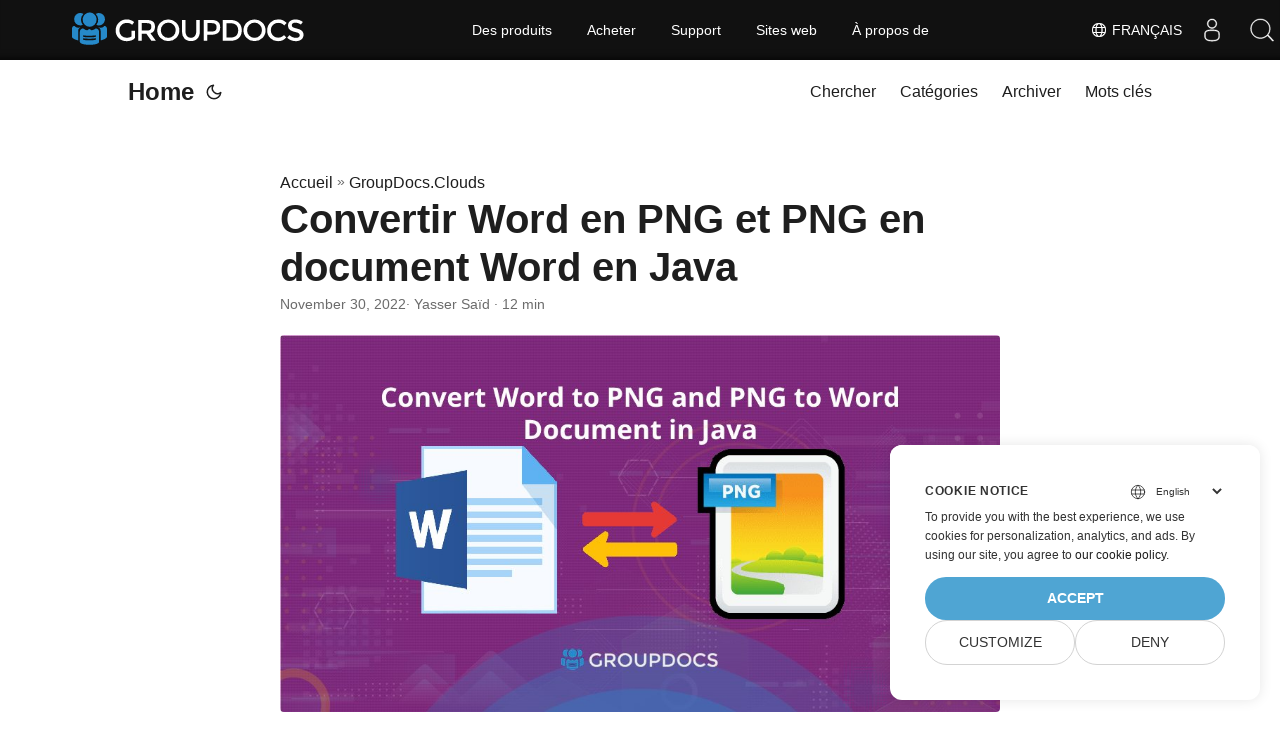

--- FILE ---
content_type: text/html
request_url: https://blog.groupdocs.cloud/fr/conversion/convert-word-to-png-and-png-to-word-document-in-java/
body_size: 13666
content:
<!doctype html><html lang=fr dir=auto><head><script>window.dataLayer=window.dataLayer||[];function gtag(){dataLayer.push(arguments)}gtag("set","url_passthrough",!0),gtag("set","ads_data_redaction",!0),gtag("consent","default",{ad_storage:"denied",ad_user_data:"denied",ad_personalization:"denied",analytics_storage:"denied"}),window.uetq=window.uetq||[],window.uetq.push("consent","default",{ad_storage:"denied"})</script><script>(function(e,t,n,s,o){e[s]=e[s]||[],e[s].push({"gtm.start":(new Date).getTime(),event:"gtm.js"});var a=t.getElementsByTagName(n)[0],i=t.createElement(n),r=s!="dataLayer"?"&l="+s:"";i.async=!0,i.src="https://www.googletagmanager.com/gtm.js?id="+o+r,a.parentNode.insertBefore(i,a)})(window,document,"script","dataLayer","GTM-T42TVBC")</script><meta charset=utf-8><meta http-equiv=x-ua-compatible content="IE=edge"><meta name=viewport content="width=device-width,initial-scale=1,shrink-to-fit=no"><meta name=robots content="index, follow"><title>Convertir Word en PNG et PNG en document Word en Java</title><meta name=keywords content="free PNG to Word converter online,Image to Word converter online free,online PNG to editable Word converter free java convert Word to PNG free online,Word to Image converter online free"><meta name=description content="Convertissez Word DOC en images PNG optimisées en quelques secondes à l'aide de notre API gratuite et sécurisée. Voyons comment convertir Word en PNG et PNG en document Word en Java."><meta name=author content="Yasser Saïd"><link rel=canonical href=https://blog.groupdocs.cloud/fr/conversion/convert-word-to-png-and-png-to-word-document-in-java/><meta name=yandex-verification content="a74245701c009f0d"><link crossorigin=anonymous href=/assets/css/stylesheet.bf6e140dd76734f66522e220b949f8e1356567422ca882254b8b5628a895ee95.css integrity="sha256-v24UDddnNPZlIuIguUn44TVlZ0IsqIIlS4tWKKiV7pU=" rel="preload stylesheet" as=style><script defer crossorigin=anonymous src=/assets/js/highlight.f413e19d0714851f6474e7ee9632408e58ac146fbdbe62747134bea2fa3415e0.js integrity="sha256-9BPhnQcUhR9kdOfuljJAjlisFG+9vmJ0cTS+ovo0FeA=" onload=hljs.initHighlightingOnLoad()></script>
<link rel=icon href=https://blog.groupdocs.cloud/img/groupdocs.ico><link rel=icon type=image/png sizes=16x16 href=https://blog.groupdocs.cloud/img/groupdocs-16x16.png><link rel=icon type=image/png sizes=32x32 href=https://blog.groupdocs.cloud/img/groupdocs-32x32.png><link rel=apple-touch-icon href=https://blog.groupdocs.cloud/img/groupdocs-apple-touch-icon.png><link rel=mask-icon href=https://blog.groupdocs.cloud/img/groupdocs-safari-pinned-tab.svg><meta name=theme-color content="#2e2e33"><meta name=msapplication-TileColor content="#2e2e33"><link rel=alternate hreflang=en href=https://blog.groupdocs.cloud/conversion/convert-word-to-png-and-png-to-word-document-in-java/><link rel=alternate hreflang=ja href=https://blog.groupdocs.cloud/ja/conversion/convert-word-to-png-and-png-to-word-document-in-java/><link rel=alternate hreflang=ko href=https://blog.groupdocs.cloud/ko/conversion/convert-word-to-png-and-png-to-word-document-in-java/><link rel=alternate hreflang=es href=https://blog.groupdocs.cloud/es/conversion/convert-word-to-png-and-png-to-word-document-in-java/><link rel=alternate hreflang=de href=https://blog.groupdocs.cloud/de/conversion/convert-word-to-png-and-png-to-word-document-in-java/><link rel=alternate hreflang=ru href=https://blog.groupdocs.cloud/ru/conversion/convert-word-to-png-and-png-to-word-document-in-java/><link rel=alternate hreflang=fr href=https://blog.groupdocs.cloud/fr/conversion/convert-word-to-png-and-png-to-word-document-in-java/><link rel=alternate hreflang=zh href=https://blog.groupdocs.cloud/zh/conversion/convert-word-to-png-and-png-to-word-document-in-java/><link rel=alternate hreflang=it href=https://blog.groupdocs.cloud/it/conversion/convert-word-to-png-and-png-to-word-document-in-java/><link rel=alternate hreflang=pt href=https://blog.groupdocs.cloud/pt/conversion/convert-word-to-png-and-png-to-word-document-in-java/><link rel=alternate hreflang=ar href=https://blog.groupdocs.cloud/ar/conversion/convert-word-to-png-and-png-to-word-document-in-java/><link rel=alternate hreflang=vi href=https://blog.groupdocs.cloud/vi/conversion/convert-word-to-png-and-png-to-word-document-in-java/><link rel=alternate hreflang=zh-hant href=https://blog.groupdocs.cloud/zh-hant/conversion/convert-word-to-png-and-png-to-word-document-in-java/><link rel=alternate hreflang=tr href=https://blog.groupdocs.cloud/tr/conversion/convert-word-to-png-and-png-to-word-document-in-java/><link rel=alternate hreflang=id href=https://blog.groupdocs.cloud/id/conversion/convert-word-to-png-and-png-to-word-document-in-java/><link rel=alternate hreflang=th href=https://blog.groupdocs.cloud/th/conversion/convert-word-to-png-and-png-to-word-document-in-java/><link rel=alternate hreflang=fa href=https://blog.groupdocs.cloud/fa/conversion/convert-word-to-png-and-png-to-word-document-in-java/><link rel=alternate hreflang=uk href=https://blog.groupdocs.cloud/uk/conversion/convert-word-to-png-and-png-to-word-document-in-java/><link rel=alternate hreflang=pl href=https://blog.groupdocs.cloud/pl/conversion/convert-word-to-png-and-png-to-word-document-in-java/><noscript><style>#theme-toggle,.top-link{display:none}</style><style>@media(prefers-color-scheme:dark){:root{--theme:rgb(29, 30, 32);--entry:rgb(46, 46, 51);--primary:rgb(218, 218, 219);--secondary:rgb(155, 156, 157);--tertiary:rgb(65, 66, 68);--content:rgb(196, 196, 197);--hljs-bg:rgb(46, 46, 51);--code-bg:rgb(55, 56, 62);--border:rgb(51, 51, 51)}.list{background:var(--theme)}.list:not(.dark)::-webkit-scrollbar-track{background:0 0}.list:not(.dark)::-webkit-scrollbar-thumb{border-color:var(--theme)}}</style></noscript><div class=lang-selector id=locale style=display:none!important><a><em class="flag-fr flag-24"></em>&nbsp;Français</a></div><div class="localemodal modal fade lanpopup" id=langModal tabindex=-1 aria-labelledby=langModalLabel data-nosnippet aria-modal=true role=dialog style=display:none><div class="modal-dialog modal-dialog-centered modal-lg"><div class=modal-content style=background-color:#343a40><a class=lang-close id=lang-close></a><div class=modal-body><div class=rowbox><div class="col langbox"><a href=https://blog.groupdocs.cloud/conversion/convert-word-to-png-and-png-to-word-document-in-java/ data-title=En class=langmenu><span><em class="flag-us flag-24"></em>&nbsp;English</span></a></div><div class="col langbox"><a href=https://blog.groupdocs.cloud/ja/conversion/convert-word-to-png-and-png-to-word-document-in-java/ data-title=Ja class=langmenu><span><em class="flag-jp flag-24"></em>&nbsp;日本</span></a></div><div class="col langbox"><a href=https://blog.groupdocs.cloud/ko/conversion/convert-word-to-png-and-png-to-word-document-in-java/ data-title=Ko class=langmenu><span><em class="flag-kr flag-24"></em>&nbsp;한국인</span></a></div><div class="col langbox"><a href=https://blog.groupdocs.cloud/es/conversion/convert-word-to-png-and-png-to-word-document-in-java/ data-title=Es class=langmenu><span><em class="flag-es flag-24"></em>&nbsp;Español</span></a></div><div class="col langbox"><a href=https://blog.groupdocs.cloud/de/conversion/convert-word-to-png-and-png-to-word-document-in-java/ data-title=De class=langmenu><span><em class="flag-de flag-24"></em>&nbsp;Deutsch</span></a></div><div class="col langbox"><a href=https://blog.groupdocs.cloud/ru/conversion/convert-word-to-png-and-png-to-word-document-in-java/ data-title=Ru class=langmenu><span><em class="flag-ru flag-24"></em>&nbsp;Русский</span></a></div><div class="col langbox"><a href=https://blog.groupdocs.cloud/zh/conversion/convert-word-to-png-and-png-to-word-document-in-java/ data-title=Zh class=langmenu><span><em class="flag-cn flag-24"></em>&nbsp;中文</span></a></div><div class="col langbox"><a href=https://blog.groupdocs.cloud/it/conversion/convert-word-to-png-and-png-to-word-document-in-java/ data-title=It class=langmenu><span><em class="flag-it flag-24"></em>&nbsp;Italiano</span></a></div><div class="col langbox"><a href=https://blog.groupdocs.cloud/pt/conversion/convert-word-to-png-and-png-to-word-document-in-java/ data-title=Pt class=langmenu><span><em class="flag-pt flag-24"></em>&nbsp;Português</span></a></div><div class="col langbox"><a href=https://blog.groupdocs.cloud/ar/conversion/convert-word-to-png-and-png-to-word-document-in-java/ data-title=Ar class=langmenu><span><em class="flag-sa flag-24"></em>&nbsp;عربي</span></a></div><div class="col langbox"><a href=https://blog.groupdocs.cloud/vi/conversion/convert-word-to-png-and-png-to-word-document-in-java/ data-title=Vi class=langmenu><span><em class="flag-vn flag-24"></em>&nbsp;Tiếng Việt</span></a></div><div class="col langbox"><a href=https://blog.groupdocs.cloud/zh-hant/conversion/convert-word-to-png-and-png-to-word-document-in-java/ data-title=Zh-Hant class=langmenu><span><em class="flag-tw flag-24"></em>&nbsp;中國傳統的</span></a></div><div class="col langbox"><a href=https://blog.groupdocs.cloud/tr/conversion/convert-word-to-png-and-png-to-word-document-in-java/ data-title=Tr class=langmenu><span><em class="flag-tr flag-24"></em>&nbsp;Türkçe</span></a></div><div class="col langbox"><a href=https://blog.groupdocs.cloud/id/conversion/convert-word-to-png-and-png-to-word-document-in-java/ data-title=Id class=langmenu><span><em class="flag-id flag-24"></em>&nbsp;Indonesian</span></a></div><div class="col langbox"><a href=https://blog.groupdocs.cloud/th/conversion/convert-word-to-png-and-png-to-word-document-in-java/ data-title=Th class=langmenu><span><em class="flag-th flag-24"></em>&nbsp;Thai</span></a></div><div class="col langbox"><a href=https://blog.groupdocs.cloud/fa/conversion/convert-word-to-png-and-png-to-word-document-in-java/ data-title=Fa class=langmenu><span><em class="flag-ir flag-24"></em>&nbsp;فارسی</span></a></div><div class="col langbox"><a href=https://blog.groupdocs.cloud/uk/conversion/convert-word-to-png-and-png-to-word-document-in-java/ data-title=Uk class=langmenu><span><em class="flag-uk flag-24"></em>&nbsp;українська</span></a></div><div class="col langbox"><a href=https://blog.groupdocs.cloud/pl/conversion/convert-word-to-png-and-png-to-word-document-in-java/ data-title=Pl class=langmenu><span><em class="flag-pl flag-24"></em>&nbsp;Polski</span></a></div></div></div></div></div></div></div><script defer>const langshowpop=document.getElementById("locale"),langhidepop=document.getElementById("lang-close");langshowpop.addEventListener("click",addClass,!1),langhidepop.addEventListener("click",removeClass,!1);function addClass(){var e=document.querySelector(".lanpopup");e.classList.toggle("show")}function removeClass(){var e=document.querySelector(".lanpopup");e.classList.remove("show")}</script><script defer>const observer=new MutationObserver((e,t)=>{const n=document.getElementById("DynabicMenuUserControls");if(n){const e=document.getElementById("locale");n.prepend(e),e.setAttribute("id","localswitch"),e.setAttribute("style","visibility:visible"),t.disconnect();return}});observer.observe(document,{childList:!0,subtree:!0})</script><link rel=stylesheet href=https://www.groupdocs.cloud/css/locale.min.css><meta property="og:title" content="Convertir Word en PNG et PNG en document Word en Java"><meta property="og:description" content="Convertissez Word DOC en images PNG optimisées en quelques secondes à l'aide de notre API gratuite et sécurisée. Voyons comment convertir Word en PNG et PNG en document Word en Java."><meta property="og:type" content="article"><meta property="og:url" content="https://blog.groupdocs.cloud/fr/conversion/convert-word-to-png-and-png-to-word-document-in-java/"><meta property="article:section" content="GroupDocs.Cloud"><meta property="article:published_time" content="2022-11-30T15:10:56+00:00"><meta property="article:modified_time" content="2022-11-30T15:10:56+00:00"><meta property="og:site_name" content="GroupDocs Cloud"><meta name=twitter:card content="summary"><meta name=twitter:title content="Convertir Word en PNG et PNG en document Word en Java"><meta name=twitter:description content="Convertissez Word DOC en images PNG optimisées en quelques secondes à l'aide de notre API gratuite et sécurisée. Voyons comment convertir Word en PNG et PNG en document Word en Java."><script type=application/ld+json>{"@context":"https://schema.org","@type":"BreadcrumbList","itemListElement":[{"@type":"ListItem","position":1,"name":"GroupDocs.Clouds","item":"https://blog.groupdocs.cloud/fr/groupdocs.cloud/"},{"@type":"ListItem","position":2,"name":"Convertir Word en PNG et PNG en document Word en Java","item":"https://blog.groupdocs.cloud/fr/conversion/convert-word-to-png-and-png-to-word-document-in-java/"}]}</script><script type=application/ld+json>{"@context":"https://schema.org","@type":"BlogPosting","headline":"Convertir Word en PNG et PNG en document Word en Java","name":"Convertir Word en PNG et PNG en document Word en Java","description":"Convertissez Word DOC en images PNG optimisées en quelques secondes à l'aide de notre API gratuite et sécurisée. Voyons comment convertir Word en PNG et PNG en document Word en Java.","keywords":["free PNG to Word converter online","Image to Word converter online free","online PNG to editable Word converter free java convert Word to PNG free online","Word to Image converter online free"],"articleBody":" Convertir Word en PNG et PNG en document Word en Java\nWord Le format de fichier de traitement est principalement utilisé pour formater du texte, mais vous pouvez également inclure des images, des graphiques et de nombreuses autres fonctionnalités. PNG est un format de fichier image compressé et il contient plus de détails pour les images haute résolution comme les logos. Il peut y avoir de nombreuses raisons pour lesquelles vous préférez convertir une image ou une photo en document ou une image en document Word avec une qualité d’origine. Par exemple, pour sécuriser les données ou réduire la taille des fichiers image pour les transporter sur Internet. Par conséquent, cet article explique comment convertir Word en PNG et PNG en document Word en Java.\nNous aborderons les points/sujets suivants dans cet article :\nJava Convertir Word en PNG et PNG en Word à l’aide de l’API REST - Installation Convertir un document Word en PNG en ligne en Java à l’aide de l’API REST Convertir un fichier Word au format PNG en Java à l’aide des paramètres avancés Comment convertir PNG en Word DOCX en Java à l’aide de l’API REST Java Convertir Word en PNG et PNG en Word à l’aide de l’API REST - Installation Pour convertir Word DOC en PNG et PNG en Word DOCX en Java, j’utiliserai Java SDK de GroupDocs.Conversion Cloud API. Installez cette bibliothèque Java riche en fonctionnalités pour convertir des fichiers Word en formats d’image tels que PNG. Il offre une large gamme de méthodes de conversion de format de fichier qui peuvent également être converties dans les deux sens. De plus, cette bibliothèque Java de traitement de documents est très rapide et facile à installer dans votre projet Java.\nVous pouvez soit télécharger les fichiers jar ou suivre les configurations Maven suivantes.\nRéférentiel Maven :\ngroupdocs-artifact-repository GroupDocs Artifact Repository https://repository.groupdocs.cloud/repo Dépendance Maven :\ncom.groupdocs","wordCount":"2385","inLanguage":"fr","datePublished":"2022-11-30T15:10:56Z","dateModified":"2022-11-30T15:10:56Z","author":{"@type":"Person","name":"Yasser Saïd"},"mainEntityOfPage":{"@type":"WebPage","@id":"https://blog.groupdocs.cloud/fr/conversion/convert-word-to-png-and-png-to-word-document-in-java/"},"publisher":{"@type":"Organization","name":"Document Processing REST APIs | GroupDocs Cloud","logo":{"@type":"ImageObject","url":"https://blog.groupdocs.cloud/img/groupdocs.ico"}}}</script></head><body class=mainbody id=top><noscript><iframe src="https://www.googletagmanager.com/ns.html?id=GTM-T42TVBC" height=0 width=0 style=display:none;visibility:hidden></iframe></noscript><script src=https://www.consentise.com/v1.2/consent-min.js data-cookiedomain=.groupdocs.cloud data-privacy-policy-url=https://about.groupdocs.cloud/legal/privacy-policy/ data-preferred-color=#4FA5D3 data-default-language=en defer></script><script>localStorage.getItem("pref-theme")==="dark"?document.body.classList.add("dark"):localStorage.getItem("pref-theme")==="light"?document.body.classList.remove("dark"):window.matchMedia("(prefers-color-scheme: dark)").matches&&document.body.classList.add("dark")</script><header class=header><nav class=nav><div class=logo><a href=https://blog.groupdocs.cloud/fr/ accesskey=h title="Home (Alt + H)">Home</a><div class=logo-switches><button id=theme-toggle accesskey=t title="(Alt + T)"><svg id="moon" xmlns="http://www.w3.org/2000/svg" width="24" height="18" viewBox="0 0 24 24" fill="none" stroke="currentcolor" stroke-width="2" stroke-linecap="round" stroke-linejoin="round"><path d="M21 12.79A9 9 0 1111.21 3 7 7 0 0021 12.79z"/></svg><svg id="sun" xmlns="http://www.w3.org/2000/svg" width="24" height="18" viewBox="0 0 24 24" fill="none" stroke="currentcolor" stroke-width="2" stroke-linecap="round" stroke-linejoin="round"><circle cx="12" cy="12" r="5"/><line x1="12" y1="1" x2="12" y2="3"/><line x1="12" y1="21" x2="12" y2="23"/><line x1="4.22" y1="4.22" x2="5.64" y2="5.64"/><line x1="18.36" y1="18.36" x2="19.78" y2="19.78"/><line x1="1" y1="12" x2="3" y2="12"/><line x1="21" y1="12" x2="23" y2="12"/><line x1="4.22" y1="19.78" x2="5.64" y2="18.36"/><line x1="18.36" y1="5.64" x2="19.78" y2="4.22"/></svg></button></div></div><ul id=menu><li><a href=https://blog.groupdocs.cloud/fr/search/ title="Chercher (Alt + /)" accesskey=/><span>Chercher</span></a></li><li><a href=https://blog.groupdocs.cloud/fr/categories/ title=Catégories><span>Catégories</span></a></li><li><a href=https://blog.groupdocs.cloud/fr/archives/ title=Archiver><span>Archiver</span></a></li><li><a href=https://blog.groupdocs.cloud/fr/tags/ title="Mots clés"><span>Mots clés</span></a></li></ul></nav></header><main class=main><article class=post-single><header class=post-header><div class=breadcrumbs><a href=https://blog.groupdocs.cloud/fr/>Accueil</a>&nbsp;»&nbsp;<a href=https://blog.groupdocs.cloud/fr/groupdocs.cloud/>GroupDocs.Clouds</a></div><h1 class=post-title>Convertir Word en PNG et PNG en document Word en Java</h1><div class=post-meta><time datetime=2022-11-30T15:10:56+00:00>November 30, 2022</time>
· Yasser Saïd · 12 min</div></header><div class=post-content><figure class=align-center><img loading=lazy src=images/Convert-Word-to-PNG-and-PNG-to-Word-Document-in-Java-1.png#center alt="Convertir Word en PNG et PNG en document Word en Java"><figcaption><p>Convertir Word en PNG et PNG en document Word en Java</p></figcaption></figure><p><a href=https://docs.fileformat.com/word-processing/docx/>Word</a> Le format de fichier de traitement est principalement utilisé pour formater du texte, mais vous pouvez également inclure des images, des graphiques et de nombreuses autres fonctionnalités. <a href=https://docs.fileformat.com/image/png/>PNG</a> est un format de fichier image compressé et il contient plus de détails pour les images haute résolution comme les logos. Il peut y avoir de nombreuses raisons pour lesquelles vous préférez convertir une image ou une photo en document ou une image en document Word avec une qualité d&rsquo;origine. Par exemple, pour sécuriser les données ou réduire la taille des fichiers image pour les transporter sur Internet. Par conséquent, cet article explique comment convertir Word en PNG et PNG en document Word en Java.</p><p>Nous aborderons les points/sujets suivants dans cet article :</p><ul><li><a href=#Java-Convert-Word-to-PNG-and-PNG-to-Word-using-REST-API>Java Convertir Word en PNG et PNG en Word à l&rsquo;aide de l&rsquo;API REST - Installation</a></li><li><a href=#Convert-Word-Document-to-PNG-Online-in-Java-using-REST-API>Convertir un document Word en PNG en ligne en Java à l&rsquo;aide de l&rsquo;API REST</a></li><li><a href=#Convert-Word-File-to-PNG-Format-in-Java-using-Advanced-Settings>Convertir un fichier Word au format PNG en Java à l&rsquo;aide des paramètres avancés</a></li><li><a href=#How-to-Convert-PNG-to-Word-DOCX-in-Java-using-REST-API>Comment convertir PNG en Word DOCX en Java à l&rsquo;aide de l&rsquo;API REST</a></li></ul><h2 id=Java-Convert-Word-to-PNG-and-PNG-to-Word-using-REST-API>Java Convertir Word en PNG et PNG en Word à l&rsquo;aide de l&rsquo;API REST - Installation<a hidden class=anchor aria-hidden=true href=#Java-Convert-Word-to-PNG-and-PNG-to-Word-using-REST-API>#</a></h2><p>Pour convertir Word DOC en PNG et PNG en Word DOCX en Java, j&rsquo;utiliserai <a href=https://github.com/groupdocs-conversion-cloud/groupdocs-conversion-cloud-java>Java SDK</a> de GroupDocs.Conversion Cloud API. Installez cette <a href=https://github.com/groupdocs-conversion-cloud/groupdocs-conversion-cloud-java>bibliothèque Java</a> riche en fonctionnalités pour convertir des fichiers Word en formats d&rsquo;image tels que PNG. Il offre une large gamme de méthodes de conversion de format de fichier qui peuvent également être converties dans les deux sens. De plus, cette bibliothèque Java de traitement de documents est très rapide et facile à installer dans votre projet Java.</p><p>Vous pouvez soit <a href=https://releases.groupdocs.cloud/conversion/java/>télécharger</a> les fichiers jar ou suivre les configurations Maven suivantes.</p><p>Référentiel Maven :</p><pre tabindex=0><code>&lt;repository&gt;
    &lt;id&gt;groupdocs-artifact-repository&lt;/id&gt;
    &lt;name&gt;GroupDocs Artifact Repository&lt;/name&gt;
    &lt;url&gt;https://repository.groupdocs.cloud/repo&lt;/url&gt;
&lt;/repository&gt;
</code></pre><p>Dépendance Maven :</p><pre tabindex=0><code>&lt;dependency&gt;
    &lt;groupId&gt;com.groupdocs&lt;/groupId
    &lt;artifactId&gt;groupdocs-conversion-cloud&lt;/artifactId&gt;
    &lt;version&gt;23.4&lt;/version&gt;
    &lt;scope&gt;compile&lt;/scope&gt;
&lt;/dependency&gt;
</code></pre><p>Veuillez <a href=https://docs.groupdocs.cloud/total/creating-and-managing-application/>obtenir votre ID client et votre secret à partir du tableau de bord</a> avant de suivre les étapes mentionnées. Une fois que vous avez votre identifiant et votre secret, ajoutez un extrait de code dans une application basée sur Java :</p><pre tabindex=0><code># Obtenez votre client_id et client_secret sur https://dashboard.groupdocs.cloud après une inscription gratuite.

String ClientId = &#34;xxxxxxx-xxxx-xxxx-xxxx-xxxxxxxxxxxx&#34;;
String ClientSecret = &#34;xxxxxxxxxxxxxxxxxxxxxxxxxxxxxxx&#34;;
String MyStorage = &#34;test-internal-storage&#34;;
Configuration configuration = new Configuration(ClientId, ClientSecret);
</code></pre><h2 id=Convert-Word-Document-to-PNG-Online-in-Java-using-REST-API>Convertir un document Word en PNG en ligne en Java à l&rsquo;aide de l&rsquo;API REST<a hidden class=anchor aria-hidden=true href=#Convert-Word-Document-to-PNG-Online-in-Java-using-REST-API>#</a></h2><p>Une fois le processus d&rsquo;installation terminé, vous pouvez accéder à l&rsquo;extrait de code qui modifie le fichier Word au format PNG par programmation. Suivez les étapes ci-dessous :</p><ul><li><a href=#Upload-the-File>Télécharger</a> le fichier Word dans le Cloud</li><li><a href=#Convert-Word-Document-to-PNG-Image-in-Java>Convertir</a> Word en PNG en Java</li><li><a href=#Download-the-Converted-File>Télécharger</a> le fichier converti</li></ul><h3 id=Upload-the-File>Télécharger le fichier<a hidden class=anchor aria-hidden=true href=#Upload-the-File>#</a></h3><p>Tout d&rsquo;abord, téléchargez le fichier Word dans le cloud à l&rsquo;aide de l&rsquo;extrait de code ci-dessous :</p><pre tabindex=0><code>package com.groupdocsdev.classes;

import com.groupdocs.cloud.conversion.api.*;
import com.groupdocs.cloud.conversion.model.*;
import com.groupdocs.cloud.conversion.model.requests.*;
import com.groupdocs.cloud.conversion.client.Configuration;
import com.groupdocs.cloud.conversion.client.ApiException;

import java.io.File;

// Importer un fichier dans Cloud Storage à l&#39;aide de Java
public class App {

  public static void main(String[] args) {
        
    // Créer une instance de l&#39;API de conversion          
    FileApi apiInstance = new FileApi(configuration);
    try {
      File fileStream = new File(&#34;H:\\groupdocs-cloud-data\\input-sample-file.docx&#34;);
      UploadFileRequest request = new UploadFileRequest(&#34;java-testing\\input-sample-file.docx&#34;, fileStream, MyStorage);
      FilesUploadResult response = apiInstance.uploadFile(request);
      System.out.println(&#34;Expected response type is FilesUploadResult: &#34; + response.getUploaded().size());
    } catch (ApiException e) {
      System.err.println(&#34;Exception while calling FileApi:&#34;);
      e.printStackTrace();
    }
    
  }
}
</code></pre><p>Par conséquent, le fichier Word téléchargé sera disponible dans la <a href=https://dashboard.groupdocs.cloud/files>section fichiers</a> de votre tableau de bord sur le cloud.</p><h3 id=Convert-Word-Document-to-PNG-Image-in-Java>Convertir un document Word en image PNG en Java<a hidden class=anchor aria-hidden=true href=#Convert-Word-Document-to-PNG-Image-in-Java>#</a></h3><p>Java SDK est une bibliothèque convaincante qui effectue la conversion de fichiers optimisée en quelques secondes. Veuillez suivre les étapes suivantes et l&rsquo;extrait de code comme mentionné ci-dessous pour convertir Word DOCX en fichier PNG par programmation en Java :</p><ul><li>Créer une instance de <a href=https://apireference.groupdocs.cloud/conversion/#/Convert>ConvertApi</a></li><li>Créer une instance de ConvertSettings</li><li>Définissez le nom de stockage et entrez le chemin du fichier Word</li><li>Maintenant, fournissez le format du fichier de sortie en &ldquo;png&rdquo;</li><li>Ensuite, définissez le chemin du fichier de sortie</li><li>Créer ConvertDocumentRequest avec les paramètres de conversion comme paramètre</li><li>Enfin, invoquez <a href=https://apireference.groupdocs.cloud/conversion/#/Convert/ConvertDocument>ConvertApi.convertDocument()</a> pour convertir le fichier au format PNG</li></ul><p>L&rsquo;exemple de code suivant montre comment convertir un fichier Word au format de fichier PNG en Java à l&rsquo;aide de l&rsquo;API REST :</p><pre tabindex=0><code>package com.groupdocsdev.classes;

import com.groupdocs.cloud.conversion.api.*;
import com.groupdocs.cloud.conversion.model.*;
import com.groupdocs.cloud.conversion.model.requests.*;
import com.groupdocs.cloud.conversion.client.Configuration;
import com.groupdocs.cloud.conversion.client.ApiException;
import java.util.List;

// Comment convertir un document Word en PNG en ligne en Java à l&#39;aide de l&#39;API REST
public class App {

  public static void main(String[] args) {
    
    // Créer une instance de l&#39;API de conversion
    ConvertApi apiInstance = new ConvertApi(configuration);
          
    try {
       
      // Préparer les paramètres de conversion
      ConvertSettings settings = new ConvertSettings();
      settings.setStorageName(MyStorage);
      settings.setFilePath(&#34;java-testing/input-sample-file.docx&#34;);
      settings.setFormat(&#34;png&#34;);
      
      settings.setOutputPath(&#34;java-testing/output-sample-file.png&#34;);
    
      // convertir au format spécifié
      List&lt;StoredConvertedResult&gt; response = apiInstance.convertDocument(new ConvertDocumentRequest(settings));
      System.out.println(&#34;Document converted successfully: &#34; + response);
      
    } catch (ApiException e) {
      System.err.println(&#34;Exception while calling Java API: &#34;);
      e.printStackTrace();
    }
  }
}
</code></pre><h3 id=Download-the-Converted-File>Télécharger le fichier converti<a hidden class=anchor aria-hidden=true href=#Download-the-Converted-File>#</a></h3><p>L&rsquo;exemple de code ci-dessus enregistrera le fichier PNG converti sur le cloud. Vous pouvez le télécharger à l&rsquo;aide de l&rsquo;exemple de code suivant :</p><pre tabindex=0><code>package com.groupdocsdev.classes;

import com.groupdocs.cloud.conversion.api.*;
import com.groupdocs.cloud.conversion.model.requests.*;
import com.groupdocs.cloud.conversion.client.Configuration;
import com.groupdocs.cloud.conversion.client.ApiException;

import java.io.File;

// Télécharger le fichier à partir du Cloud Storage en Java
public class App {

  public static void main(String[] args) {
        
    // Créer une instance de l&#39;API de conversion          
    FileApi apiInstance = new FileApi(configuration);
    try {
      DownloadFileRequest request = new DownloadFileRequest(&#34;java-testing\\output-sample-file.png&#34;, MyStorage, null);
      File response = apiInstance.downloadFile(request);
      System.err.println(&#34;Expected response type is File: &#34; + response.length());
    } catch (ApiException e) {
      System.err.println(&#34;Exception while calling FileApi:&#34;);
      e.printStackTrace();
    }
    
  }
}
</code></pre><h2 id=Convert-Word-File-to-PNG-Format-in-Java-using-Advanced-Settings>Convertir un fichier Word au format PNG en Java à l&rsquo;aide des paramètres avancés<a hidden class=anchor aria-hidden=true href=#Convert-Word-File-to-PNG-Format-in-Java-using-Advanced-Settings>#</a></h2><p>Généralement, une image avec une résolution et une qualité supérieures est plus claire. Vous pouvez personnaliser la résolution de l&rsquo;image tout en suivant les étapes et l&rsquo;extrait de code ci-dessous pour convertir Word en image PNG en Java par programmation :</p><ul><li>Initialiser une instance de <a href=https://apireference.groupdocs.cloud/conversion/#/Convert>ConvertApi</a></li><li>Créer un objet de ConvertSettings</li><li>Définissez le nom de stockage et entrez le chemin du fichier DOCX</li><li>Ensuite, définissez &ldquo;png&rdquo; comme format de fichier de sortie</li><li>Créez un objet de la classe PngConvertOptions pour spécifier des options supplémentaires.</li><li>Définissez diverses options de conversion telles que setFromPage, setPagesCount, etc. pour convertir les pages d&rsquo;un document.</li><li>Définissez maintenant convertOptions et le chemin du fichier de sortie</li><li>Créer ConvertDocumentRequest avec les paramètres de conversion comme paramètre</li><li>Enfin, appelez <a href=https://apireference.groupdocs.cloud/conversion/#/Convert/ConvertDocument>ConvertApi.convertDocument()</a> pour enregistrer le document au format PNG</li></ul><p>L&rsquo;exemple de code suivant montre comment convertir le format de fichier Word au format PNG en Java à l&rsquo;aide de l&rsquo;API REST :</p><pre tabindex=0><code>package com.groupdocsdev.classes;

import com.groupdocs.cloud.conversion.api.*;
import com.groupdocs.cloud.conversion.model.*;
import com.groupdocs.cloud.conversion.model.requests.*;
import com.groupdocs.cloud.conversion.client.Configuration;
import com.groupdocs.cloud.conversion.client.ApiException;
import java.util.List;

// Comment convertir un fichier Word au format PNG en Java à l&#39;aide des paramètres avancés
public class App {

  public static void main(String[] args) {
    
    // Créer une instance de l&#39;API de conversion
    ConvertApi apiInstance = new ConvertApi(configuration);
          
    try {
       
      // Préparer les paramètres de conversion
      ConvertSettings settings = new ConvertSettings();
      settings.setStorageName(MyStorage);
      settings.setFilePath(&#34;java-testing/input-sample-file.docx&#34;);
      settings.setFormat(&#34;png&#34;);

      PngConvertOptions convertOptions = new PngConvertOptions();
      convertOptions.setFromPage(1);
      convertOptions.setPagesCount(1);
       
      settings.setConvertOptions(convertOptions);
      settings.setOutputPath(&#34;java-testing/output-sample-file.png&#34;);
    
      // convertir au format spécifié
      List&lt;StoredConvertedResult&gt; response = apiInstance.convertDocument(new ConvertDocumentRequest(settings));
      System.out.println(&#34;Document converted successfully: &#34; + response);
      
    } catch (ApiException e) {
      System.err.println(&#34;Exception while calling Java API: &#34;);
      e.printStackTrace();
    }
  }
}
</code></pre><h2 id=How-to-Convert-PNG-to-Word-DOCX-in-Java-using-REST-API>Comment convertir PNG en Word DOCX en Java à l&rsquo;aide de l&rsquo;API REST<a hidden class=anchor aria-hidden=true href=#How-to-Convert-PNG-to-Word-DOCX-in-Java-using-REST-API>#</a></h2><p>Veuillez suivre les étapes mentionnées ci-dessous pour convertir le fichier PNG en Word DOCX par programmation :</p><ul><li>Créer une instance de <a href=https://apireference.groupdocs.cloud/conversion/#/Convert>ConvertApi</a></li><li>Créer une instance de ConvertSettings</li><li>Définissez le nom du stockage et saisissez le chemin du fichier PNG</li><li>Maintenant, fournissez le format de fichier de sortie en tant que &ldquo;docx&rdquo;</li><li>Ensuite, définissez le chemin du fichier de sortie</li><li>Créer ConvertDocumentRequest avec les paramètres de conversion comme paramètre</li><li>Enfin, invoquez la conversion à l&rsquo;aide de la méthode <a href=https://apireference.groupdocs.cloud/conversion/#/Convert/ConvertDocument>ConvertApi.convertDocument()</a></li></ul><p>L&rsquo;exemple de code suivant montre comment convertir un fichier PNG en Word DOCX en Java à l&rsquo;aide de l&rsquo;API REST :</p><pre tabindex=0><code>package com.groupdocsdev.classes;

import com.groupdocs.cloud.conversion.api.*;
import com.groupdocs.cloud.conversion.model.*;
import com.groupdocs.cloud.conversion.model.requests.*;
import com.groupdocs.cloud.conversion.client.Configuration;
import com.groupdocs.cloud.conversion.client.ApiException;
import java.util.List;

// Comment convertir PNG en Word DOCX en Java à l&#39;aide de l&#39;API REST
public class App {

  public static void main(String[] args) {
    
    // Créer une instance de l&#39;API de conversion
    ConvertApi apiInstance = new ConvertApi(configuration);
          
    try {
       
      // Préparer les paramètres de conversion
      ConvertSettings settings = new ConvertSettings();
      settings.setStorageName(MyStorage);
      settings.setFilePath(&#34;java-testing/input-sample-file.png&#34;);
      settings.setFormat(&#34;docx&#34;);
      
      settings.setOutputPath(&#34;java-testing/output-sample-file.docx&#34;);
    
      // convertir au format spécifié
      List&lt;StoredConvertedResult&gt; response = apiInstance.convertDocument(new ConvertDocumentRequest(settings));
      System.out.println(&#34;Document converted successfully: &#34; + response);
      
    } catch (ApiException e) {
      System.err.println(&#34;Exception while calling Java API: &#34;);
      e.printStackTrace();
    }
  }
}
</code></pre><p>Enfin, l&rsquo;exemple de code ci-dessus enregistrera le fichier PNG sur le cloud. Suivez les étapes déjà décrites pour télécharger le fichier, puis pour télécharger le fichier converti sur le stockage en nuage.</p><h2 id=convertisseur-word-en-png-gratuit-en-ligne>Convertisseur Word en PNG gratuit en ligne<a hidden class=anchor aria-hidden=true href=#convertisseur-word-en-png-gratuit-en-ligne>#</a></h2><p>Qu&rsquo;est-ce qu&rsquo;un convertisseur Word vers PNG en ligne ? Veuillez essayer le <a href=https://products.groupdocs.app/conversion/docx-to-png>convertisseur Word en PNG en ligne gratuit</a> suivant, qui est développé à l&rsquo;aide de Groupdocs. API Conversion Cloud.</p><h2 id=convertisseur-png-en-word-en-ligne-gratuit>Convertisseur PNG en Word en ligne gratuit<a hidden class=anchor aria-hidden=true href=#convertisseur-png-en-word-en-ligne-gratuit>#</a></h2><p>Comment convertir gratuitement un fichier PNG en Word ? Veuillez essayer le [convertisseur gratuit en ligne PNG vers Word] suivant <a href=https://products.groupdocs.app/conversion/png-to-docx>19</a>, qui a été développé à l&rsquo;aide des API Groupdocs.Conversion Cloud.</p><h2 id=conclusion>Résumé<a hidden class=anchor aria-hidden=true href=#conclusion>#</a></h2><p>Nous terminons ici ce billet de blog. Dans cet article, nous avons couvert :</p><ul><li>comment transformer Word en PNG par programme en Java ;</li><li>télécharger par programme le Word DOCX et télécharger le fichier converti à partir du cloud ;</li><li>comment convertir Word en PNG en Java en utilisant les paramètres avancés ;</li><li>comment changer PNG en Word en java par programmation ;</li></ul><p>Pour en savoir plus sur l&rsquo;API de conversion Java, vous pouvez accéder à la <a href=https://docs.groupdocs.cloud/conversion/>documentation</a> ou aux exemples disponibles sur <a href=https://github.com/groupdocs-conversion-cloud>GitHub</a>. Nous fournissons également une section <a href=https://apireference.groupdocs.cloud/conversion/>API Reference</a> qui vous aide à visualiser et à interagir avec notre API en ligne directement via le navigateur Web.</p><p>De plus, <a href=https://blog.groupdocs.cloud/fr/category/conversion/>groupdocs.cloud</a> écrit d&rsquo;autres articles de blog sur de nouveaux sujets. Par conséquent, veuillez rester en contact pour les dernières mises à jour.</p><h2 id=ask-a-question>poser une question<a hidden class=anchor aria-hidden=true href=#ask-a-question>#</a></h2><p>Vous pouvez nous faire part de vos questions et requêtes sur notre <a href=https://forum.groupdocs.cloud/c/conversion/11>forum.</a></p><h2 id=faqs>FAQ<a hidden class=anchor aria-hidden=true href=#faqs>#</a></h2><p>Comment convertir Word en PNG en Java ?</p><p>Veuillez suivre <a href=https://blog.groupdocs.cloud/fr/conversion/convert-word-to-jpg-and-jpg-to-word-programmatically-in-java/#How-to-Convert-Word-to-JPG-in-Java-using-REST-API>ce lien</a> pour apprendre l&rsquo;extrait de code Java pour savoir comment transformer Word en fichier PNG rapidement et facilement.</p><p>Comment convertir des fichiers Word en PNG à l&rsquo;aide de l&rsquo;API REST ?</p><p>Créez une instance de <a href=https://apireference.groupdocs.cloud/conversion/#/Convert>ConvertApi</a>, définissez les valeurs des paramètres de conversion et appelez la méthode convertDocument avec ConvertDocumentRequest pour convertir Word en fichier PNG.</p><p>Comment convertir Word en PNG gratuitement en ligne ?</p><p><a href=https://products.groupdocs.app/conversion/docx-to-png>Convertisseur Word en PNG gratuit en ligne</a> vous permet d&rsquo;exporter Word au format PNG, rapidement et facilement. Une fois la conversion terminée, vous pouvez télécharger le fichier PNG.</p><p>Comment convertir gratuitement un fichier Word en PNG en ligne ?</p><ul><li>Ouvrez <a href=https://products.groupdocs.app/conversion/docx-to-png>convertisseur Word en PNG en ligne gratuit</a></li><li>Cliquez à l&rsquo;intérieur de la zone de dépôt de fichier pour télécharger une feuille Word ou faites glisser et déposez un fichier Word.</li><li>Cliquez sur le bouton Convertir maintenant et le logiciel de conversion Word en PNG en ligne transformera le fichier Word en PNG.</li><li>Le lien de téléchargement du fichier de sortie sera disponible instantanément après la conversion de Word en fichier PNG.</li></ul><p>Comment installer la bibliothèque de téléchargement gratuit du convertisseur de format Word en PNG?</p><p>Installez le convertisseur Word en PNG <a href=https://github.com/groupdocs-conversion-cloud/groupdocs-conversion-cloud-java>bibliothèque Java à téléchargement gratuit</a> pour créer et convertir Word en PNG par programme.</p><p>Comment convertir Word en PNG hors ligne dans Windows ?</p><p>Veuillez visiter <a href=https://releases.groupdocs.app/total/windows/>ce lien</a> pour télécharger gratuitement le logiciel de conversion Word en PNG pour Windows. Ce logiciel de téléchargement gratuit de convertisseur Word en PNG en ligne peut être utilisé pour transformer rapidement Word en PNG dans Windows, en un seul clic.</p><p>Comment convertir PNG en Word en Java ?</p><p>Veuillez suivre <a href=https://blog.groupdocs.cloud/fr/conversion/convert-word-to-jpg-and-jpg-to-word-programmatically-in-java/#How-to-Convert-JPG-Image-to-Word-Document-in-Java-using-REST-API>ce lien</a> pour apprendre l&rsquo;extrait de code Java permettant de transformer rapidement et facilement un fichier PNG en fichier Word.</p><p>Comment convertir un fichier PNG en fichier Word à l&rsquo;aide de l&rsquo;API REST ?</p><p>Créez une instance de <a href=https://apireference.groupdocs.cloud/conversion/#/Convert>ConvertApi</a>, définissez les valeurs des paramètres de conversion et appelez la méthode <a href=https://apireference.groupdocs.cloud/conversion/#/Convert/ConvertDocument>convertDocument</a> avec ConvertDocumentRequest pour convertir PNG en fichier Word.</p><p>Comment convertir PNG en Word gratuitement en ligne ?</p><p><a href=https://products.groupdocs.app/conversion/png-to-docx>Convertisseur Word en PNG gratuit en ligne</a> vous permet d&rsquo;exporter rapidement et facilement le format PNG au format Word. Une fois la conversion terminée, vous pouvez télécharger le fichier PNG.</p><p>Comment convertir gratuitement un fichier PNG en Word en ligne ?</p><ul><li>Ouvrez <a href=https://products.groupdocs.app/conversion/png-to-docx>convertisseur PNG vers Word en ligne gratuit</a></li><li>Cliquez à l&rsquo;intérieur de la zone de dépôt de fichier pour télécharger une feuille PNG ou faites glisser et déposez un fichier PNG.</li><li>Cliquez sur le bouton Convertir maintenant, l&rsquo;application de conversion PNG en Word en ligne transformera PNG en Word.</li><li>Le lien de téléchargement du fichier de sortie sera disponible instantanément après avoir transformé les données du fichier PNG en fichier Word.</li></ul><p>Comment installer la bibliothèque de téléchargement gratuit du convertisseur de format PNG vers Word?</p><p>Installez le convertisseur PNG vers Word <a href=https://github.com/groupdocs-conversion-cloud/groupdocs-conversion-cloud-java>librairie Java en téléchargement gratuit</a> pour créer et convertir PNG en Word par programmation.</p><p>Comment convertir PNG en Word hors ligne dans Windows ?</p><p>Veuillez visiter <a href=https://releases.groupdocs.app/total/windows/>ce lien</a> pour télécharger gratuitement le logiciel de conversion PNG vers Word pour Windows. Ce logiciel de téléchargement gratuit de convertisseur PNG vers Word en ligne peut être utilisé pour transformer rapidement PNG en Word dans Windows, en un seul clic.</p><h2 id=voir-également>Voir également<a hidden class=anchor aria-hidden=true href=#voir-également>#</a></h2><p>Nous vous recommandons de consulter les articles suivants pour en savoir plus sur :</p><ul><li><a href=https://blog.groupdocs.cloud/fr/conversion/convert-word-documents-to-pdf-using-rest-api-in-python/>Convertir des documents Word en PDF à l&rsquo;aide de l&rsquo;API REST en Python</a></li><li><a href=https://blog.groupdocs.cloud/fr/conversion/convert-pdf-to-editable-word-document-with-python-sdk/>Convertir un PDF en document Word modifiable avec Python SDK</a></li><li><a href=https://blog.groupdocs.cloud/fr/merger/merge-powerpoint-pptpptx-files-online-using-rest-api-in-ruby/>Fusionner des fichiers PowerPoint PPT/PPTX en ligne à l&rsquo;aide de l&rsquo;API REST dans Ruby</a></li><li><a href=https://blog.groupdocs.cloud/fr/conversion/convert-msg-and-eml-files-to-pdf-in-python/>Convertir des fichiers MSG et EML en PDF en Python</a></li><li><a href=https://blog.groupdocs.cloud/fr/conversion/convert-xml-to-csv-and-csv-to-xml-in-python/>Convertir XML en CSV et CSV en XML en Python</a></li><li><a href=https://blog.groupdocs.cloud/fr/conversion/convert-csv-to-json-and-json-to-csv-in-python/>Comment convertir CSV en JSON et JSON en CSV en Python</a></li><li><a href=https://blog.groupdocs.cloud/fr/conversion/convert-csv-to-json-and-json-to-csv-in-java/>Convertir CSV en JSON et JSON en CSV en Java</a></li><li><a href=https://blog.groupdocs.cloud/fr/conversion/convert-excel-to-json-and-json-to-excel-in-python/>Comment convertir EXCEL en JSON et JSON en EXCEL en Python</a></li><li><a href=https://blog.groupdocs.cloud/fr/conversion/convert-markdown-to-pdf-and-pdf-to-markdown-in-python/>Convertir Markdown en PDF et PDF en Markdown en Python</a></li><li><a href=https://blog.groupdocs.cloud/fr/conversion/convert-word-to-markdown-and-markdown-to-word-in-python/>Convertir Word en Markdown et Markdown en Word en Python</a></li><li><a href=https://blog.groupdocs.cloud/fr/conversion/convert-html-to-pdf-in-csharp-using-rest-api/>Comment convertir HTML en PDF en C# à l&rsquo;aide de l&rsquo;API REST</a></li><li><a href=https://blog.groupdocs.cloud/fr/conversion/convert-word-to-pdf-programmatically-in-csharp/>Comment convertir Word en PDF par programmation en C#</a></li><li><a href=https://blog.groupdocs.cloud/fr/conversion/convert-text-to-html-and-html-to-text-in-python/>Convertir du texte en HTML et du HTML en texte en Python</a></li><li><a href=https://blog.groupdocs.cloud/fr/conversion/convert-word-to-jpg-and-jpg-to-word-programmatically-in-java/>Convertir Word en JPG et JPG en Word par programmation en Java</a></li></ul></div><footer class=post-footer><ul class=post-tags><li><a href=https://blog.groupdocs.cloud/fr/categories/groupdocs.conversion-cloud-product-family/ cy-data=category>GroupDocs.Conversion Cloud Product Family</a></li></ul><ul class=post-tags><li><a href=https://blog.groupdocs.cloud/fr/tag/free-png-to-word-converter-online/>free PNG to Word converter online</a></li><li><a href=https://blog.groupdocs.cloud/fr/tag/image-to-word-converter-online-free/>Image to Word converter online free</a></li><li><a href=https://blog.groupdocs.cloud/fr/tag/online-png-to-editable-word-converter-free-java-convert-word-to-png-free-online/>online PNG to editable Word converter free java convert Word to PNG free online</a></li><li><a href=https://blog.groupdocs.cloud/fr/tag/word-to-image-converter-online-free/>Word to Image converter online free</a></li></ul><nav class=paginav><a class=prev href=https://blog.groupdocs.cloud/fr/conversion/convert-pdf-file-to-png-and-png-to-pdf-format-using-java/><span class=title>« Page précédente</span><br><span>Convertir un fichier PDF au format PNG et PNG au format PDF à l'aide de Java</span></a>
<a class=next href=https://blog.groupdocs.cloud/fr/conversion/convert-word-document-to-pdf-in-java-using-rest-api/><span class=title>Page suivante »</span><br><span>Convertir un document Word en PDF en Java à l'aide de l'API REST</span></a></nav><div class=share-buttons><a target=_blank rel="noopener noreferrer" aria-label="share Convertir Word en PNG et PNG en document Word en Java on twitter" href="https://twitter.com/intent/tweet/?text=Convertir%20Word%20en%20PNG%20et%20PNG%20en%20document%20Word%20en%20Java&url=https%3a%2f%2fblog.groupdocs.cloud%2ffr%2fconversion%2fconvert-word-to-png-and-png-to-word-document-in-java%2f&hashtags=freePNGtoWordconverteronline%2cImagetoWordconverteronlinefree%2conlinePNGtoeditableWordconverterfreejavaconvertWordtoPNGfreeonline%2cWordtoImageconverteronlinefree"><svg viewBox="0 0 512 512" height="30" width="30" fill="currentcolor"><path d="M512 62.554V449.446C512 483.97 483.97 512 449.446 512H62.554C28.03 512 0 483.97.0 449.446V62.554C0 28.03 28.029.0 62.554.0H449.446C483.971.0 512 28.03 512 62.554zM269.951 190.75 182.567 75.216H56L207.216 272.95 63.9 436.783h61.366L235.9 310.383l96.667 126.4H456L298.367 228.367l134-153.151H371.033zM127.633 110h36.468l219.38 290.065H349.5z"/></svg></a><a target=_blank rel="noopener noreferrer" aria-label="share Convertir Word en PNG et PNG en document Word en Java on linkedin" href="https://www.linkedin.com/shareArticle?mini=true&url=https%3a%2f%2fblog.groupdocs.cloud%2ffr%2fconversion%2fconvert-word-to-png-and-png-to-word-document-in-java%2f&title=Convertir%20Word%20en%20PNG%20et%20PNG%20en%20document%20Word%20en%20Java&summary=Convertir%20Word%20en%20PNG%20et%20PNG%20en%20document%20Word%20en%20Java&source=https%3a%2f%2fblog.groupdocs.cloud%2ffr%2fconversion%2fconvert-word-to-png-and-png-to-word-document-in-java%2f"><svg viewBox="0 0 512 512" height="30" width="30" fill="currentcolor"><path d="M449.446.0C483.971.0 512 28.03 512 62.554v386.892C512 483.97 483.97 512 449.446 512H62.554c-34.524.0-62.554-28.03-62.554-62.554V62.554c0-34.524 28.029-62.554 62.554-62.554h386.892zM160.461 423.278V197.561h-75.04v225.717h75.04zm270.539.0V293.839c0-69.333-37.018-101.586-86.381-101.586-39.804.0-57.634 21.891-67.617 37.266v-31.958h-75.021c.995 21.181.0 225.717.0 225.717h75.02V297.222c0-6.748.486-13.492 2.474-18.315 5.414-13.475 17.767-27.434 38.494-27.434 27.135.0 38.007 20.707 38.007 51.037v120.768H431zM123.448 88.722C97.774 88.722 81 105.601 81 127.724c0 21.658 16.264 39.002 41.455 39.002h.484c26.165.0 42.452-17.344 42.452-39.002-.485-22.092-16.241-38.954-41.943-39.002z"/></svg></a><a target=_blank rel="noopener noreferrer" aria-label="share Convertir Word en PNG et PNG en document Word en Java on reddit" href="https://reddit.com/submit?url=https%3a%2f%2fblog.groupdocs.cloud%2ffr%2fconversion%2fconvert-word-to-png-and-png-to-word-document-in-java%2f&title=Convertir%20Word%20en%20PNG%20et%20PNG%20en%20document%20Word%20en%20Java"><svg viewBox="0 0 512 512" height="30" width="30" fill="currentcolor"><path d="M449.446.0C483.971.0 512 28.03 512 62.554v386.892C512 483.97 483.97 512 449.446 512H62.554c-34.524.0-62.554-28.03-62.554-62.554V62.554c0-34.524 28.029-62.554 62.554-62.554h386.892zM446 265.638c0-22.964-18.616-41.58-41.58-41.58-11.211.0-21.361 4.457-28.841 11.666-28.424-20.508-67.586-33.757-111.204-35.278l18.941-89.121 61.884 13.157c.756 15.734 13.642 28.29 29.56 28.29 16.407.0 29.706-13.299 29.706-29.701.0-16.403-13.299-29.702-29.706-29.702-11.666.0-21.657 6.792-26.515 16.578l-69.105-14.69c-1.922-.418-3.939-.042-5.585 1.036-1.658 1.073-2.811 2.761-3.224 4.686l-21.152 99.438c-44.258 1.228-84.046 14.494-112.837 35.232-7.468-7.164-17.589-11.591-28.757-11.591-22.965.0-41.585 18.616-41.585 41.58.0 16.896 10.095 31.41 24.568 37.918-.639 4.135-.99 8.328-.99 12.576.0 63.977 74.469 115.836 166.33 115.836s166.334-51.859 166.334-115.836c0-4.218-.347-8.387-.977-12.493 14.564-6.47 24.735-21.034 24.735-38.001zM326.526 373.831c-20.27 20.241-59.115 21.816-70.534 21.816-11.428.0-50.277-1.575-70.522-21.82-3.007-3.008-3.007-7.882.0-10.889 3.003-2.999 7.882-3.003 10.885.0 12.777 12.781 40.11 17.317 59.637 17.317 19.522.0 46.86-4.536 59.657-17.321 3.016-2.999 7.886-2.995 10.885.008 3.008 3.011 3.003 7.882-.008 10.889zm-5.23-48.781c-16.373.0-29.701-13.324-29.701-29.698.0-16.381 13.328-29.714 29.701-29.714 16.378.0 29.706 13.333 29.706 29.714.0 16.374-13.328 29.698-29.706 29.698zM160.91 295.348c0-16.381 13.328-29.71 29.714-29.71 16.369.0 29.689 13.329 29.689 29.71.0 16.373-13.32 29.693-29.689 29.693-16.386.0-29.714-13.32-29.714-29.693z"/></svg></a><a target=_blank rel="noopener noreferrer" aria-label="share Convertir Word en PNG et PNG en document Word en Java on facebook" href="https://facebook.com/sharer/sharer.php?u=https%3a%2f%2fblog.groupdocs.cloud%2ffr%2fconversion%2fconvert-word-to-png-and-png-to-word-document-in-java%2f"><svg viewBox="0 0 512 512" height="30" width="30" fill="currentcolor"><path d="M449.446.0C483.971.0 512 28.03 512 62.554v386.892C512 483.97 483.97 512 449.446 512H342.978V319.085h66.6l12.672-82.621h-79.272v-53.617c0-22.603 11.073-44.636 46.58-44.636H425.6v-70.34s-32.71-5.582-63.982-5.582c-65.288.0-107.96 39.569-107.96 111.204v62.971h-72.573v82.621h72.573V512h-191.104c-34.524.0-62.554-28.03-62.554-62.554V62.554c0-34.524 28.029-62.554 62.554-62.554h386.892z"/></svg></a><a target=_blank rel="noopener noreferrer" aria-label="share Convertir Word en PNG et PNG en document Word en Java on whatsapp" href="https://api.whatsapp.com/send?text=Convertir%20Word%20en%20PNG%20et%20PNG%20en%20document%20Word%20en%20Java%20-%20https%3a%2f%2fblog.groupdocs.cloud%2ffr%2fconversion%2fconvert-word-to-png-and-png-to-word-document-in-java%2f"><svg viewBox="0 0 512 512" height="30" width="30" fill="currentcolor"><path d="M449.446.0C483.971.0 512 28.03 512 62.554v386.892C512 483.97 483.97 512 449.446 512H62.554c-34.524.0-62.554-28.03-62.554-62.554V62.554c0-34.524 28.029-62.554 62.554-62.554h386.892zm-58.673 127.703c-33.842-33.881-78.847-52.548-126.798-52.568-98.799.0-179.21 80.405-179.249 179.234-.013 31.593 8.241 62.428 23.927 89.612l-25.429 92.884 95.021-24.925c26.181 14.28 55.659 21.807 85.658 21.816h.074c98.789.0 179.206-80.413 179.247-179.243.018-47.895-18.61-92.93-52.451-126.81zM263.976 403.485h-.06c-26.734-.01-52.954-7.193-75.828-20.767l-5.441-3.229-56.386 14.792 15.05-54.977-3.542-5.637c-14.913-23.72-22.791-51.136-22.779-79.287.033-82.142 66.867-148.971 149.046-148.971 39.793.014 77.199 15.531 105.329 43.692 28.128 28.16 43.609 65.592 43.594 105.4-.034 82.149-66.866 148.983-148.983 148.984zm81.721-111.581c-4.479-2.242-26.499-13.075-30.604-14.571-4.105-1.495-7.091-2.241-10.077 2.241-2.986 4.483-11.569 14.572-14.182 17.562-2.612 2.988-5.225 3.364-9.703 1.12-4.479-2.241-18.91-6.97-36.017-22.23C231.8 264.15 222.81 249.484 220.198 245s-.279-6.908 1.963-9.14c2.016-2.007 4.48-5.232 6.719-7.847 2.24-2.615 2.986-4.484 4.479-7.472 1.493-2.99.747-5.604-.374-7.846-1.119-2.241-10.077-24.288-13.809-33.256-3.635-8.733-7.327-7.55-10.077-7.688-2.609-.13-5.598-.158-8.583-.158-2.986.0-7.839 1.121-11.944 5.604-4.105 4.484-15.675 15.32-15.675 37.364.0 22.046 16.048 43.342 18.287 46.332 2.24 2.99 31.582 48.227 76.511 67.627 10.685 4.615 19.028 7.371 25.533 9.434 10.728 3.41 20.492 2.929 28.209 1.775 8.605-1.285 26.499-10.833 30.231-21.295 3.732-10.464 3.732-19.431 2.612-21.298-1.119-1.869-4.105-2.99-8.583-5.232z"/></svg></a><a target=_blank rel="noopener noreferrer" aria-label="share Convertir Word en PNG et PNG en document Word en Java on telegram" href="https://telegram.me/share/url?text=Convertir%20Word%20en%20PNG%20et%20PNG%20en%20document%20Word%20en%20Java&url=https%3a%2f%2fblog.groupdocs.cloud%2ffr%2fconversion%2fconvert-word-to-png-and-png-to-word-document-in-java%2f"><svg viewBox="2 2 28 28" height="30" width="30" fill="currentcolor"><path d="M26.49 29.86H5.5a3.37 3.37.0 01-2.47-1 3.35 3.35.0 01-1-2.47V5.48A3.36 3.36.0 013 3 3.37 3.37.0 015.5 2h21A3.38 3.38.0 0129 3a3.36 3.36.0 011 2.46V26.37a3.35 3.35.0 01-1 2.47 3.38 3.38.0 01-2.51 1.02zm-5.38-6.71a.79.79.0 00.85-.66L24.73 9.24a.55.55.0 00-.18-.46.62.62.0 00-.41-.17q-.08.0-16.53 6.11a.59.59.0 00-.41.59.57.57.0 00.43.52l4 1.24 1.61 4.83a.62.62.0 00.63.43.56.56.0 00.4-.17L16.54 20l4.09 3A.9.9.0 0021.11 23.15zM13.8 20.71l-1.21-4q8.72-5.55 8.78-5.55c.15.0.23.0.23.16a.18.18.0 010 .06s-2.51 2.3-7.52 6.8z"/></svg></a></div></footer></article></main><footer class=footer></footer><a href=#top aria-label="go to top" title="Go to Top (Alt + G)" class=top-link id=top-link accesskey=g><svg xmlns="http://www.w3.org/2000/svg" viewBox="0 0 12 6" fill="currentcolor"><path d="M12 6H0l6-6z"/></svg></a><script>(function(e,t,n,s,o,i,a){e.ContainerizeMenuObject=o,e[o]=e[o]||function(){(e[o].q=e[o].q||[]).push(arguments)},e[o].l=1*new Date,i=t.createElement(n),a=t.getElementsByTagName(n)[0],i.async=1,i.src=s,a.parentNode.append(i)})(window,document,"script","https://menu.containerize.com/scripts/engine.min.js?v=1.0.1","groupdocscloud-fr")</script><script>let menu=document.getElementById("menu");menu&&(menu.scrollLeft=localStorage.getItem("menu-scroll-position"),menu.onscroll=function(){localStorage.setItem("menu-scroll-position",menu.scrollLeft)}),document.querySelectorAll('a[href^="#"]').forEach(e=>{e.addEventListener("click",function(e){e.preventDefault();var t=this.getAttribute("href").substr(1);window.matchMedia("(prefers-reduced-motion: reduce)").matches?document.querySelector(`[id='${decodeURIComponent(t)}']`).scrollIntoView():document.querySelector(`[id='${decodeURIComponent(t)}']`).scrollIntoView({behavior:"smooth"}),t==="top"?history.replaceState(null,null," "):history.pushState(null,null,`#${t}`)})})</script><script>var mybutton=document.getElementById("top-link");window.onscroll=function(){document.body.scrollTop>800||document.documentElement.scrollTop>800?(mybutton.style.visibility="visible",mybutton.style.opacity="1"):(mybutton.style.visibility="hidden",mybutton.style.opacity="0")}</script><script>document.getElementById("theme-toggle").addEventListener("click",()=>{document.body.className.includes("dark")?(document.body.classList.remove("dark"),localStorage.setItem("pref-theme","light")):(document.body.classList.add("dark"),localStorage.setItem("pref-theme","dark"))})</script><script>document.querySelectorAll("pre > code").forEach(e=>{const n=e.parentNode.parentNode,t=document.createElement("button");t.classList.add("copy-code"),t.innerHTML="Copier";function s(){t.innerHTML="Copié !",setTimeout(()=>{t.innerHTML="Copier"},2e3)}t.addEventListener("click",t=>{if("clipboard"in navigator){navigator.clipboard.writeText(e.textContent),s();return}const n=document.createRange();n.selectNodeContents(e);const o=window.getSelection();o.removeAllRanges(),o.addRange(n);try{document.execCommand("copy"),s()}catch{}o.removeRange(n)}),n.classList.contains("highlight")?n.appendChild(t):n.parentNode.firstChild==n||(e.parentNode.parentNode.parentNode.parentNode.parentNode.nodeName=="TABLE"?e.parentNode.parentNode.parentNode.parentNode.parentNode.appendChild(t):e.parentNode.appendChild(t))})</script></body></html>